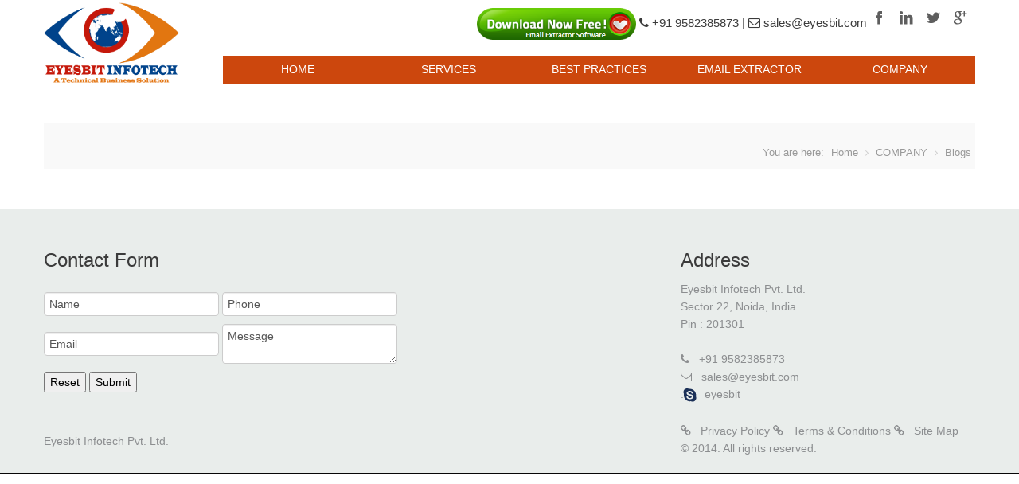

--- FILE ---
content_type: text/html; charset=utf-8
request_url: http://www.eyesbit.com/blog/major-advantages-of-employing--email-address-extractor-software-for-finding-emails
body_size: 16089
content:
<!DOCTYPE html>
<html>
<head>
    <meta name="google-site-verification" content="bcHMT4Mr1OBnTetlIYuY7wH-0hlnIOwfM0ZOBhkeaLg" />
    <meta name="p:domain_verify" content="f39374b1519d6ed7d678586970953154" />
    <meta name="msvalidate.01" content="E1A63EC0A26A257DA4FD36728D3D71B7" />
    
    
    <meta charset="utf-8">
    <meta http-equiv="Content-Language" content="en-US" />
    <meta name="viewport" content="width=device-width, initial-scale=1" />
    <title>Blog of Eyesbit Infotech</title>
    <meta name="keywords" content="" />
    <meta name="description" content="" />
    <link href="../img/favicon.ico" rel="icon" type="image/png">
    <link href="/bundles/css?v=4kOgIBzH54l5skGmBTfu5rohxYHXL2taG0Pdq6qEWeU1" rel="stylesheet"/>

    <link href="../css/styles.min.css" rel="stylesheet">
    
    <link href="../css/font-awesome/font-awesome.min.css" rel="stylesheet">

    <!--[if lt IE 9]><!-->
    <script src="//oss.maxcdn.com/libs/html5shiv/3.7.0/html5shiv.js"></script>
    <!--<![endif]-->

    <script>
        (function (i, s, o, g, r, a, m) {
            i['GoogleAnalyticsObject'] = r; i[r] = i[r] || function () {
                (i[r].q = i[r].q || []).push(arguments)
            }, i[r].l = 1 * new Date(); a = s.createElement(o),
            m = s.getElementsByTagName(o)[0]; a.async = 1; a.src = g; m.parentNode.insertBefore(a, m)
        })(window, document, 'script', 'https://www.google-analytics.com/analytics.js', 'ga');

        ga('create', 'UA-77809630-1', 'auto');
        ga('send', 'pageview');
    </script>
</head>
<body>
    
    <div class="container">
        <div class="space10"></div>
        <div class="row t-container">
            <div class="span2">
                <div class="logo">
                    <a href="http://eyesbit.com"><img src="../img/logo-header.png" alt="Email "></a>
                </div>
            </div>
            <div class="span10">
                <div class="right">
                    <a href="email-extractor-software"> <img src="/img/downloadEmailExtractor.png" style="height:40px; width:200px;" alt="free download email extractor" /></a>
                    <i class="icon-phone" title="Call us"></i> +91 9582385873
                    | <i class="icon-envelope" title="Email us"></i> sales@eyesbit.com
                    

                    
                    <a href="https://www.facebook.com/eyesbit" target="_blank" title="Like us on facebook" class="social-network sn2 facebook"></a>
                    <a href="https://www.linkedin.com/company/eyesbit-infotech" target="_blank" title="Follow us on linkedin" class="social-network sn2 linkedin"></a>
                    <a href="https://twitter.com/EyesbitInfotech" target="_blank" title="Tweet us on twitter" class="social-network sn2 twitter"></a>
                    <a href="https://plus.google.com/+Eyesbit-email-extractor" target="_blank" title="Follow us on Google plus" class="social-network sn2 google"></a>
                    
                    
                </div>
                <div class="row space20"></div>
                <nav id="nav" role="navigation">
                    
                    <ul class="clearfix">
                        <li class="active"><a href="http://eyesbit.com" title="">HOME</a></li>
                        <li class="active">
                            <a href="../services">SERVICES</a>
                            <ul>
                                <li><a href="../website-development-company">Website Development</a></li>
                                <li><a href="../website-designing-company">Website Design</a></li>
                                <li><a href="../software-development-company">Software Development</a></li>
                                <li><a href="../application-support-and-maintenance-services">Support & Maintenance</a></li>
                                <li><a href="../software-testing-and-quality-assurance">Testing & QA Services</a></li>
                            </ul>
                        </li>
                        <li class="active">
                            <a href="../best-practices">BEST PRACTICES</a>
                            <ul>
                                <li><a href="../re-engineering-services">Re-Engineering</a></li>
                                <li><a href="../software-and-website-consulting-services">Consulting</a></li>
                                <li><a href="../new-software-product-development">Product Development</a></li>
                                <li><a href="../performance-engineering">Performance Engineering</a></li>
                                <li><a href="../search-engine-optimization">SEO</a></li>
                            </ul>
                        </li>
                        <li class="active">
                            <a href="../email-extractor">EMAIL EXTRACTOR</a>
                            <ul>
                                <li><a href="../email-extractor-lite" title="Email Extractor Lite">Email Extractor Lite 1.4</a></li>
                                <li><a href="../email-extractor-lite-16" title="Email Extractor Lite">Email Extractor Lite 1.6</a></li>

                                <li><a href="../features-of-email-extractor" title="Features of Email Extractor Software">Features</a></li>
                                <li><a href="../bulk-email-ids" title="How to collect bulk email ids">Bulk Email Ids</a></li>
                                <li><a href="../demo-email-extractor" title="Email Extractor Demo & Help">Demo & Help</a></li>
                                <li><a href="../order-email-extractor" title="Order full version of Email Extractor Software">Order</a></li>
                                <li><a href="../support-email-extractor" title="Support of Email Extractor">Support</a></li>
                            </ul>
                        </li>
                        <li class="active">
                            <a href="../company">COMPANY</a>
                            <ul>
                                <li><a href="../about-eyesbit-Infotech">About Us</a></li>
                                <li><a href="../contact-for-software-solution">Contact Us</a></li>
                                <li><a href="../website-development-rate-list">Rate List</a></li>
                                <li><a href="../career">Career</a></li>
                                <li><a href="../blog">BLOG</a></li>
                                <li><a href="../NewsLetter">News</a></li>
                            </ul>
                        </li>
                    </ul>
                </nav>
            </div>
        </div>
    </div>
    <div class="container">
        <br />
        <marquee width="1" height="1" scrollamount="9045" overflow="hidden"><h3>
<a href="https://www.mamatassens.de/">Replica Handbags</a>
<a href="https://www.mamatassens.de/Bottega-Veneta-de">Bottega Veneta fake</a>
<a href="https://www.mamatassens.de/Bvlgari-de">Bvlgari fake</a>
<a href="https://www.mamatassens.de/Celine-de">Celine fake</a>
<a href="https://www.mamatassens.de/Christian-Dior-de">Christian Dior fake</a>
<a href="https://www.mamatassens.de/Gucci-de">Gucci fake</a>
<a href="https://www.mamatassens.de/Gucci-Bag-de">Gucci Bag fake</a>
<a href="https://www.mamatassens.de/Gucci-Wallet-de">Gucci Wallet fake</a>
<a href="https://www.mamatassens.de/Gucci-Shoes-de">Gucci Shoes fake</a>
<a href="https://www.mamatassens.de/Gucci-Belt-de">Gucci Belt fake</a>
<a href="https://www.mamatassens.de/Hermes-de">Hermes fake</a>
<a href="https://www.mamatassens.de/Loewe-de">Loewe fake</a>
<a href="https://www.mamatassens.de/Louis-Vuitton-de">Louis Vuitton fake</a>
<a href="https://www.mamatassens.de/Louis-Vuitton-Belt-de">Louis Vuitton Belt fake</a>
<a href="https://www.mamatassens.de/Louis-Vuitton-Calf-Leather-de">Louis Vuitton Calf Leather fake</a>
<a href="https://www.mamatassens.de/Louis-Vuitton-Damier-Azur-Canvas-de">Louis Vuitton Damier Azur Canvas fake</a>
<a href="https://www.mamatassens.de/Louis-Vuitton-Damier-Ebene-Canvas-de">Louis Vuitton Damier Ebene Canvas fake</a>
<a href="https://www.mamatassens.de/Louis-Vuitton-Damier-Graphite-Canvas-de">Louis Vuitton Damier Graphite Canvas fake</a>
<a href="https://www.mamatassens.de/Louis-Vuitton-Damier-Infini-Leather-de">Louis Vuitton Damier Infini Leather fake</a>
<a href="https://www.mamatassens.de/Louis-Vuitton-Damier-Quilt-lamb-de">Louis Vuitton Damier Quilt lamb fake</a>
<a href="https://www.mamatassens.de/Louis-Vuitton-Embossed-Calfskin-de">Louis Vuitton Embossed Calfskin fake</a>
<a href="https://www.mamatassens.de/Louis-Vuitton-Epi-de">Louis Vuitton Epi fake</a>
<a href="https://www.mamatassens.de/Louis-Vuitton-Game-On-Monogram-Canvas-de">Louis Vuitton Game On Monogram Canvas fake</a>
<a href="https://www.mamatassens.de/Louis-Vuitton-Jewellery-de">Louis Vuitton Jewellery fake</a>
<a href="https://www.mamatassens.de/Louis-Vuitton-Key-Holder-de">Louis Vuitton Key Holder fake</a>
<a href="https://www.mamatassens.de/Louis-Vuitton-Mahina-Leather-de">Louis Vuitton Mahina Leather fake</a>
<a href="https://www.mamatassens.de/Louis-Vuitton-Monogram-Canvas-de">Louis Vuitton Monogram Canvas fake</a>
<a href="https://www.mamatassens.de/Louis-Vuitton-Monogram-Denim-de">Louis Vuitton Monogram Denim fake</a>
<a href="https://www.mamatassens.de/Louis-Vuitton-Monogram-Eclipse-Canvas-de">Louis Vuitton Monogram Eclipse Canvas fake</a>
<a href="https://www.mamatassens.de/Louis-Vuitton-Monogram-Empreinte-de">Louis Vuitton Monogram Empreinte fake</a>
<a href="https://www.mamatassens.de/Louis-Vuitton-Monogram-Seal-de">Louis Vuitton Monogram Seal fake</a>
<a href="https://www.mamatassens.de/Louis-Vuitton-Monogram-Shadow-de">Louis Vuitton Monogram Shadow fake</a>
<a href="https://www.mamatassens.de/Louis-Vuitton-Monogram-Vernis-de">Louis Vuitton Monogram Vernis fake</a>
<a href="https://www.mamatassens.de/Louis-Vuitton-Monogram-Watercolor-de">Louis Vuitton Monogram Watercolor fake</a>
<a href="https://www.mamatassens.de/Louis-Vuitton-New-Wave-de">Louis Vuitton New Wave fake</a>
<a href="https://www.mamatassens.de/Louis-Vuitton-Shoes-de">Louis Vuitton Shoes fake</a>
<a href="https://www.mamatassens.de/Louis-Vuitton-Since-1854-de">Louis Vuitton Since 1854 fake</a>
<a href="https://www.mamatassens.de/Louis-Vuitton-Strap-de">Louis Vuitton Strap fake</a>
<a href="https://www.mamatassens.de/Louis-Vuitton-Taiga-Leahter-de">Louis Vuitton Taiga Leahter fake</a>
<a href="https://www.mamatassens.de/Louis-Vuitton-Taurillon-leather-de">Louis Vuitton Taurillon leather fake</a>
<a href="https://www.mamatassens.de/Louis-Vuitton-Transformed-Game-On-canvas-de">Louis Vuitton Transformed Game On canvas fake</a>
<a href="https://www.mamatassens.de/Louis-Vuitton-Utah-Calfskin-de">Louis Vuitton Utah Calfskin fake</a>
<a href="https://www.mamatassens.de/Louis-Vuitton-X-Supreme-de">Louis Vuitton X Supreme fake</a>
<a href="https://www.mamatassens.de/Mulberry-de">Mulberry fake</a>
<a href="https://www.mamatassens.de/Prada-de">Prada fake</a>
<a href="https://www.mamatassens.de/YSL-de">YSL fake</a>
</h3></marquee>

<style>
    td {
        color: #3b3b3b;
        background: #ffffff;
        border-radius: 0px !important;
        border: 0px solid #3b3b3b !important;
        padding: 15px 20px !important;
    }
</style>
    <section id="titlebar">
        <div class="container">
            <div class="eight columns">
                <h1 class="left"></h1>
            </div>
            <div class="eight columns">
                <nav id="breadcrumbs">
                    <ul>
                        <li>You are here:</li>
                        <li>Home</li>
                        <li>COMPANY</li>
                        <li>Blogs</li>
                    </ul>
                </nav>
            </div>
        </div>
    </section>
<div class="row space25"></div>
    
<div class="row space25"></div>
    </div>
    <!-- Footer -->
    <footer id="footer">
        <div class="container">
            <div class="row">
                <div class="span5">
                    <h3>Contact Form</h3>
                    <div>
                        <p class="dr-leftparagraph">
                            <label></label>
<form action="/contact-for-software-solution" method="post">                                <form class="form-main" name="ajax-form" id="ajax-form" action="#" method="post">
                                    <div class="error" id="err-name">Please enter name</div>
                                    <input name="name" id="name" type="text" value="Name" onfocus="if(this.value == 'Name') this.value='';" onblur="if(this.value == '') this.value='Name';">
                                    <div class="error" id="err-email">Please enter Phone</div>
                                    <div class="error" id="err-emailvld">E-mail is not a valid format</div>
                                    <input name="Phone" id="Phone" type="text" value="Phone" onfocus="if (this.value == 'Phone') this.value = '';" onblur="    if (this.value == '') this.value = 'Phone';">
                                    <div class="error" id="err-email">Please enter e-mail</div>
                                    <div class="error" id="err-emailvld">E-mail is not a valid format</div>
                                    <input name="email" id="email" type="text" value="Email" onfocus="if (this.value == 'Email') this.value = '';" onblur="    if (this.value == '') this.value = 'Email';">
                                    <div class="error" id="err-message">Please enter message</div>
                                    <textarea name="message" id="message" onfocus="if (this.value == 'Message') this.value = '';" onblur="    if (this.value == '') this.value = 'Message';">Message</textarea><br>
                                    <div>
                                        <div class="error" id="err-form">There was a problem validating the form please check!</div>
                                        <div class="error" id="err-timedout">The connection to the server timed out!</div>
                                        <div class="error" id="err-state"></div>
                                    </div>
                                    <button type="reset" value="Reset">Reset</button>
                                    <button type="submit" name="Submit">Submit</button>
                                </form>
</form>                        </p>
                    </div>
                    <div class="space30"></div>
                    Eyesbit Infotech Pvt. Ltd.
                </div>
                <div class="span4 offset3">
                    <h3>Address</h3>
                    Eyesbit Infotech Pvt. Ltd.<br />
                    Sector 22, Noida, India<br />
                    Pin : 201301<br /><br />
                    <i class="icon-phone"></i>+91 9582385873<br />
                    <i class="icon-envelope"></i>sales@eyesbit.com<br />
                    <div class="social-network skype">.</div>eyesbit<br />
                    
                    <br />
                    <i class="icon-link"></i><a href="../eyesbit-Infotech-privacy-policies" title="Privacy Policy">Privacy Policy</a>
                    <i class="icon-link"></i><a href="../terms-and-conditions-for-software-development" title="Terms & Conditions">Terms &#038; Conditions</a>
                    <i class="icon-link"></i><a href="../sitemap.xml" title="Site Map">Site Map</a><br />
                    &copy; 2014. All rights reserved.
                </div>
            </div>
        </div>
    </footer>
    <!-- Footer End -->
    <script src="/bundles/js?v=8hph8a6gxQYpGh-tKI0aWRATh84o5XSkhnz72P0m-_w1"></script>

</body>
</html>

--- FILE ---
content_type: text/css; charset=utf-8
request_url: http://www.eyesbit.com/bundles/css?v=4kOgIBzH54l5skGmBTfu5rohxYHXL2taG0Pdq6qEWeU1
body_size: 5586
content:
@media(max-width:1200px){#header{height:auto}#titlebar h3{padding-left:10px}.texture{left:-148px;width:560px}.texture-footer{width:68%;right:-130px}.logo{margin-top:60px}.form-main input,.form-main textarea{width:93.7%}.form-comment input{width:92.2%}.form-comment textarea{width:96.2%}#map{height:220px}}@media(max-width:980px){#header{height:auto}.texture{left:-116px;width:440px}.texture-footer{width:70%;top:0;right:-102px}.logo{margin-top:45px}.form-main input,.form-main textarea{width:92%}.form-comment input{width:89.5%}.form-comment textarea{width:95%}#map{height:166px}}@media(max-width:768px){#header,#footer,#content{padding:0 12px}#header{height:auto}.h-button{position:relative}#our-clients img{width:auto!important;float:left}.f-right{float:left!important}.right{text-align:left!important}.text-1{padding:0!important}.back-top{top:0!important;float:left!important}.search-box{clear:both}.search{width:83%;padding-left:2%}[class*="span"]{margin-bottom:12px!important}[class*="space"]{height:10px!important}h1{padding-top:0}.navbar .nav{display:none!important}.navbar{float:left!important;width:100%}.navbar .nav-responsive{display:block!important;width:100%;clear:both}.logo{width:200px}.texture{display:none!important}.texture-footer{display:none}.form-main input,.form-main textarea{width:96%;padding-left:2%;padding-right:2%}.form-comment input{width:92%;padding-left:2%;padding-right:2%}.form-comment textarea{width:92%;padding-left:2%;padding-right:2%}}.flex-container a:active,.flexslider a:active,.flex-container a:focus,.flexslider a:focus{outline:none}.slides,.flex-control-nav,.flex-direction-nav{margin:0;padding:0;list-style:none}.flexslider{margin:0;padding:0}.flexslider .slides>li{display:none;-webkit-backface-visibility:hidden}.flexslider .slides img{width:100%;display:block}.flex-pauseplay span{text-transform:capitalize}.slides:after{content:".";display:block;clear:both;visibility:hidden;line-height:0;height:0}html[xmlns] .slides{display:block}* html .slides{height:1%}.no-js .slides>li:first-child{display:block}.flexslider{margin:0;background:#fff;border:0 solid #fff;position:relative;-webkit-border-radius:0;-moz-border-radius:0;-o-border-radius:0;border-radius:0;box-shadow:0 0 0 rgba(0,0,0,.2);-webkit-box-shadow:0 0 0 rgba(0,0,0,.2);-moz-box-shadow:0 0 0 rgba(0,0,0,.2);-o-box-shadow:0 0 0 rgba(0,0,0,.2);zoom:1}.flex-viewport{max-height:2000px;-webkit-transition:all 1s ease;-moz-transition:all 1s ease;transition:all 1s ease}.loading .flex-viewport{max-height:300px}.flexslider .slides{zoom:1}.carousel li{margin-right:5px}.flex-control-nav{display:none;width:100%;position:absolute;bottom:12px;right:12px;text-align:right}.flex-control-nav li{margin:0 6px;display:inline-block;zoom:1;*display:inline}.flex-control-paging li a{width:8px;height:8px;display:block;background:#fff;background:rgba(0,0,0,0);border:2px solid #b8b8b8;cursor:pointer;font-size:0;text-indent:-20px;-webkit-border-radius:20px;-moz-border-radius:20px;-o-border-radius:20px;border-radius:20px;box-shadow:inset 0 0 3px rgba(0,0,0,.3)}.flex-control-paging li a:hover{background:#fff;background:rgba(255,255,255,.2)}.flex-control-paging li a.flex-active{position:relative;top:-2px;width:12px;height:12px;border:0;background:#fff;background:rgba(255,255,255,.9);cursor:default}.flex-control-thumbs{margin:5px 0 0;position:static;overflow:hidden}.flex-control-thumbs li{width:25%;float:left;margin:0}.flex-control-thumbs img{width:100%;display:block;opacity:.7;cursor:pointer}.flex-control-thumbs img:hover{opacity:1}.flex-control-thumbs .flex-active{opacity:1;cursor:default}@media screen and (max-width:860px){.slider1 .flex-direction-nav a{position:absolute;bottom:20px}.slider1 .flex-direction-nav .flex-prev{opacity:.8;left:20px!important;text-indent:-500px;-webkit-transition:position .6s ease}.slider1 .flex-direction-nav .flex-next{opacity:.8;right:20px!important;text-indent:-500px;-webkit-transition:position .6s ease}.slider1:hover .flex-prev{opacity:1;left:20px!important}.slider1:hover .flex-next{opacity:1;right:20px!important}.slider1 .flex-control-nav{display:none}}.slider1 .flex-direction-nav{*height:0}.slider1 .flex-direction-nav a{width:40px;height:40px;margin:-20px 0 0 0;display:block;background:url(../img/bg-direction-nav.png) no-repeat 0 0;position:absolute;top:50%;z-index:10;cursor:pointer;font-size:0;text-indent:-20px;opacity:.5;-webkit-transition:all .3s ease}.slider1 .flex-direction-nav .flex-next{background-position:100% 0;right:20px}.slider1 .flex-direction-nav .flex-prev{left:20px}.slider1:hover .flex-next{opacity:.8;right:20px}.slider1:hover .flex-prev{opacity:.8;left:20px}.slider1 .flexslider:hover .flex-next:hover,.flexslider:hover .flex-prev:hover{opacity:1}.slider1 .flex-direction-nav .flex-disabled{opacity:.6!important;filter:alpha(opacity=60);cursor:default}.slider2{background:transparent}.slider2 .flex-direction-nav{*height:0}.slider2 .flex-direction-nav a{width:34px;height:34px;margin:-21px 0 0;display:block;background:url(../img/bg-direction-nav-2.png) no-repeat 0 0;position:absolute;top:-23px;z-index:10;cursor:pointer;text-indent:-2500px;opacity:.8;-webkit-transition:all .3s ease}.slider2 .flex-direction-nav .flex-next{background-position:100% 0;right:0}.slider2 .flex-direction-nav .flex-prev{right:35px}.slider2:hover .flex-next{opacity:1}.slider2:hover .flex-prev{opacity:1}.slider2 .flexslider:hover .flex-next:hover,.flexslider:hover .flex-prev:hover{opacity:.8}.slider2 .flex-direction-nav .flex-disabled{opacity:.6!important;filter:alpha(opacity=60);cursor:default}.slider2 .flex-control-nav{display:none}

--- FILE ---
content_type: text/css
request_url: http://www.eyesbit.com/css/styles.min.css
body_size: 21416
content:
@import url(bootstrap.min.css);@import url(bootstrap-responsive.min.css);body,html{background:#fff}body,h1,h3,h4{color:#3b3b3b;margin:0}.title-1,h3{line-height:30px}h1,h3{font-weight:200}h3,h4{padding:20px 0}blockquote,p{margin:15px 0}#ajaxsuccess,.c-b,.clear,.space10,.space100,.space15,.space20,.space25,.space30,.space40,.space5,.space60,.space70,.space80,.space90,.text-1,h1,h3,h4,hr{clear:both}.pos-r,.t-container,h1,h3,h4,header{position:relative}#nav li ul,#nav>a{display:none}.list-c a,.list-c a:hover,.paging:hover,table a:hover{text-decoration:none}#nav li,.list-a li,.list-b li,.list-c li,.portfolio li{list-style:none}#footer,.o-h,.photo-stream,.portfolio{overflow:hidden}::-moz-selection{background:#999;color:#fff;text-shadow:none}::selection{background:#999;color:#fff;text-shadow:none}:focus{outline-color:transparent!important;outline-style:none!important}html{overflow-y:scroll}body{padding:0;font-family:'Source Sans Pro',sans-serif;font-size:15px;line-height:20px;-webkit-font-smoothing:subpixel-antialiased;-webkit-text-size-adjust:100%;cursor:default}h1,h3,h4{font-family:'Titillium Web',sans-serif}h1{font-size:20px;padding:20px 0 10px;line-height:1.25}h3{font-size:24px}h4{font-size:20px;line-height:24px;font-weight:500}.bold,h2,h5,h6{font-weight:700}h2,h5,h6{display:inline;font-size:16px}hr{height:1px;border:0;background:#4973c2;margin:25px 0}blockquote{color:#83adff;border-left:5px solid #fda056}a{color:#00f}a:hover{color:gray}img{width:100%}.white{color:#fff}.left{float:left;text-align:left}.blue{color:#fda056}.blue2{color:#e4f2ff}.blue-dark,.ic-1 i{color:#fb8865}.normal{font-weight:400}.space5{height:5px}.space10{height:10px}.space15{height:15px}.space20{height:20px}.space25{height:25px}.space30{height:30px}.space40{height:40px}.space50{height:50px;clear:both}.space60{height:60px}.space70{height:70px}.space80{height:80px}.space90{height:90px}.space100{height:100px}.right{text-align:right}#nav>ul>li>a,.f-center{text-align:center}.f-left{float:left!important}.f-right{float:right}.f-hr{border-bottom:1px solid #CCC;padding:10px;width:50%;margin:0 auto}.pad1{padding-top:6px}.pad2{padding-top:18px}.p-t-0{padding-top:0}header{display:block}.texture{position:absolute;top:0;left:-210px;width:751px;height:596px}#nav,#nav li,#nav span:after,.logo{position:relative}.logo{margin-top:-7px}.head-info{font-size:16px;line-height:22px}.slider1{width:100%;border-bottom:0}#nav{font-family:'Open Sans',sans-serif;z-index:1000}#nav li a{color:#fff;display:block}#nav li a:active{background-color:#c00!important}#nav span:after{width:0;height:0;border:.313em solid transparent;border-bottom:none;border-top-color:#efa585;content:'';vertical-align:middle;display:inline-block;right:-.313em}#nav>ul{background-color:#e15a1f}#nav li ul,#nav>ul:not( :hover )>li.active>a,#nav>ul>li:hover>a{background-color:#cc470d}#nav>ul>li{width:20%;height:100%;float:left}#nav>ul>li>a{height:100%;font-size:14px;line-height:2.5em}#nav>ul>li:not( :last-child )>a{border-right:1px solid #cc470d}#nav li ul{position:absolute;top:100%;margin-left:0;width:100%}#nav li:hover ul{display:block;left:0;right:0}#nav li:not( :first-child ):hover ul{left:-1px}#nav li ul a{border-top:1px solid #e15a1f;padding:5px}#nav li ul li a:hover,#nav li ul:not( :hover ) li.active a{background-color:#e15a1f}@media only screen and (max-width:62.5em){#nav{width:100%;position:relative;margin:0}.logo{margin:0 auto}}@media only screen and (max-width:40em){#nav,#nav>a{position:relative}html{font-size:75%}#nav{top:auto;left:auto}#nav>a{width:3.125em;height:3.125em;text-align:left;text-indent:-9999px;background-color:#e15a1f}#nav>a:after,#nav>a:before{position:absolute;border:2px solid #fff;top:35%;left:25%;right:25%;content:''}#nav>a:after{top:60%}#nav:not( :target )>a:first-of-type,#nav:target>a:last-of-type{display:block}#nav>ul{height:auto;display:none;position:absolute;left:0;right:0}#nav:target>ul{display:block}#nav>ul>li{width:100%;float:none}#nav>ul>li>a{height:auto;text-align:left;padding:0 .833em}#nav>ul>li:not( :last-child )>a{border-right:none;border-bottom:1px solid #cc470d}#nav li ul{position:static;padding:0 1.25em 1.25em}}#content,.img-container{position:relative}.ic-1{width:45px;height:30px;font-size:34px;float:left}.title-1{color:#3c3c3c;float:left;font-size:16px}.paging,.quotes{float:right}.title-1 h4{padding-top:4px}.text-1{padding-left:45px}.title-2{font-size:16px;padding:15px 0}.square-1{color:#83adff;padding-bottom:24px}.square-1 img{-webkit-transition:all .3s ease}.square-1:hover img{opacity:.3;filter:alpha(opacity=30);-webkit-transition:all .4s ease}.img-bg-icon{position:absolute;top:0;left:0;width:100%;height:100%;background:url(../img/zoom-icon.png) center center no-repeat;cursor:pointer;display:none}.square-1:hover .img-bg-icon{display:block}.h-button{position:absolute;height:auto!important}.h-button h3{padding:15px 20px;font-size:22px}.t-row h2{padding:0}.t-row h3{padding-top:14px}.t-row .btn{height:60px;margin:0;padding-right:30px;padding-left:30px}.team h4{padding-bottom:10px}.list-a,.list-b,.list-c{padding:0;margin:0}.list-a li{padding-left:30px;margin-bottom:15px;background:url(../img/arrow4.png) left center no-repeat}.list-b li{margin-bottom:10px}.list-b i{color:#fb8865;padding-right:4px}.list-c i{font-size:10px;padding-right:4px}.list-c li{margin-bottom:4px}.btn,.progress{margin-bottom:8px}.list-c a{color:#83adff}.list-c a:hover{color:#fff}.client-says{position:relative;font-style:italic;color:#FFF;border:0;padding:30px;background:#fb8865}.client-says:after{content:' ';position:absolute;width:0;height:0;left:40px;bottom:-24px;border:12px solid;border-color:#fb8865 transparent transparent #fb8865}#footer,#map,.client-says-2,.price2,.search-box{position:relative}.bar,.progress{height:35px;-webkit-box-shadow:transparent 0 0 0 inset}.client-says-2{font-style:italic;color:#83adff;text-align:right;padding-top:15px;padding-right:30px}.quotes i{font-size:17px;padding-right:6px}.progress{border-radius:0;background:#fda056!important}.bar{line-height:35px;background:#fb8865!important;border:0;text-shadow:none!important;text-align:left!important;padding-left:30px!important}.btn{color:#fff;background:#fb8865;height:48px;line-height:48px;padding:0 22px;text-shadow:none;border-radius:2px;-webkit-box-shadow:transparent 0 0 0!important;box-shadow:transparent 0 0 0!important;border:0}.btn-blue,.btn:hover{background:#fda056}.paging,.price{line-height:30px}.btn h3{color:#FFF}.btn:hover{color:#fff}.btn-blue:hover{background:#83adff}.btn-gray{background:#3b3b3b}.btn-gray:hover{background:#fda056}.accordion-group{border-radius:0!important;border:0;margin-bottom:1px!important}.accordion-heading{color:#393838;background:#e9edeb}.accordion-heading a{color:#393838}.accordion-inner{color:#393838;background:#f9f9f9;border:0;padding:30px 20px!important}.accordion-toggle{padding:20px!important}.nav-tabs{border:0;margin-bottom:0}.tab-content h3{padding-bottom:0}.nav-tabs li a{border-radius:0;border:0;color:#3b3b3b;background:#e9edeb;padding:20px}.nav-tabs li a:hover{background:#fb8865}.tab-content{background:#f9f9f9;padding:0 20px 10px}.nav-tabs>.active>a,.nav-tabs>.active>a:hover{background-color:#f9f9f9;border-color:#e9edeb #e9edeb transparent;border-style:solid;color:#3b3b3b}.alert{margin-bottom:9px;padding:20px 40px 20px 20px;color:#789ab9;background:#e4f2ff;border-radius:0;border:0!important;text-shadow:none!important}td,th{padding:15px 20px!important}table,th{border-radius:0!important}.alert-error{color:#fff;background:#ff5a5a}.alert-info{color:#7f7e00;background:#dfde88}.alert-success{color:#fff;background:#6ac663}.icons-s1{font-size:34px}.icons-s2{font-size:28px}.icons-s3{font-size:22px}.icons-s4{font-size:16px}table{width:100%;border:0!important;border-collapse:collapse!important}th{color:#fff;background:#fda056;border:1px solid #3b3b3b!important;font-weight:400!important}td{color:#83adff;background:#fb8865;border-radius:0!important;border:1px solid #3b3b3b!important}.form-main input,.form-main textarea{position:relative;height:20px;width:95%;padding:16px 12px 14px;margin-top:10px;background:#fff;border-radius:0;border:0}.form-main textarea{height:200px;resize:none}.error{color:#fff;display:none}#ajaxsuccess{color:#fda056;font-size:18px;font-weight:700;width:100%;display:none}.blog-icon,.paging{width:30px;height:30px}.paging{text-align:center;font-size:13px;color:#fff;background:#fda056;margin-bottom:5px;margin-right:1px}.paging:hover{color:#fff;background:#101d35}.blog-icon{font-size:30px;color:#fb8865}.post-d-info i{padding:0 5px}.post-d-info h2{padding-bottom:15px}.post-d-info a:hover{text-decoration:none!important}.comment-title h2,.contact-form-title h2{padding-bottom:5px}.comment{margin-bottom:30px;padding-left:50px;background:url(../img/comment-img.png) left 4px no-repeat}.comment-author{color:#fff;font-weight:700}.comment-date{color:#fff}.c-margin-2{margin-left:50px}.c-margin-3{margin-left:100px}.thank{padding-top:12px}.form-comment input,.form-comment textarea{width:93.4%;color:#fff;background:#fb8865;margin-top:10px;padding:8px 12px!important;border:0;border-radius:0}.form-comment textarea{width:96.9%;height:150px;resize:none}.pricing-tables table{width:100%;background:0 0;border:0!important}.pricing-tables th{font-size:16px;font-weight:700;background:#fda056;text-align:center}.pricing-tables td{padding:8px 0;color:#7c7e7e;background:#fff;text-align:center}.pricing-tables .plan-title{font-family:'Titillium Web',sans-serif;font-weight:200;font-size:24px;line-height:30px;color:#fff}.price{font-size:36px!important;padding-top:36px}.price2{top:-8px;font-size:14px}.pricing-tables .table-footer{font-size:16px;color:#fff!important;background:#fda056!important;padding:0!important;border:0!important;height:40px}.pricing-tables .active .table-footer,.pricing-tables .active th{color:#fff;background:#fb8865!important}.pricing-tables .active td{color:#fda056}.pricing-tables .active .table-footer{border:0;background:#fb8865!important}#map{width:100%;height:270px;padding:0;border:0}.search{width:80%;height:34px;color:#fff;background:#fb8865;border:0;padding-left:5%;padding-right:15%}.search-icon,.search-icon:hover{position:absolute;font-size:14px;top:7px;right:12px;color:#fff;text-decoration:none}.photo-stream{float:left;width:60px;height:60px;border-bottom:0;margin-right:13px;margin-bottom:13px}.tag{height:20px;font-size:13px;color:#fff;background:#fda056;padding:5px 13px 4px;margin-right:10px;margin-bottom:10px;float:left}.tag:hover,.testimonials{background:#fb8865}.testimonials{border:1px solid #3b3b3b;padding:30px}.portfolio{margin:0}.portfolio .span4,.portfolio .span6{margin-top:50px}.portfolio .span2,.portfolio .span3{margin-top:40px}.portfolio a{text-decoration:none}.portfolio-info{height:100%;background:#f5f7f8;border:1px solid #cbcfd1;border-bottom:2px solid #cbcfd1;padding:30px}#portfolio-filter{margin:0;overflow:hidden}#portfolio-filter li{list-style:none;float:left;margin-right:10px;margin-top:5px;padding:12px 0}#portfolio-filter li a{padding:12px 15px;margin:0;border:0;color:#fff;background:#fda056}#portfolio-filter li:hover a{color:#fff;background:#83adff;text-decoration:none}#portfolio-filter li.active a{color:#fff;background:#fb8865}.isotope-item{z-index:2}.isotope-hidden.isotope-item{pointer-events:none;z-index:1}.isotope,.isotope .isotope-item{-webkit-transition-duration:.4s;-moz-transition-duration:.4s;-ms-transition-duration:.4s;-o-transition-duration:.4s;transition-duration:.4s}.isotope{-webkit-transition-property:height,width;-moz-transition-property:height,width;-ms-transition-property:height,width;-o-transition-property:height,width;transition-property:height,width}.isotope .isotope-item{-webkit-transition-property:-webkit-transform,opacity;-moz-transition-property:-moz-transform,opacity;-ms-transition-property:-ms-transform,opacity;-o-transition-property:top,left,opacity;transition-property:transform,opacity}.isotope .isotope-item.no-transition,.isotope.no-transition,.isotope.no-transition .isotope-item{-webkit-transition-duration:0s;-moz-transition-duration:0s;-ms-transition-duration:0s;-o-transition-duration:0s;transition-duration:0s}#titlebar{background:#f9f9f9;padding-left:10px}#breadcrumbs ul{float:right;font-size:13px;margin-top:27px;font-weight:500;padding-left:5px;padding-right:15px}#breadcrumbs ul li{display:inline-block;color:#999;margin:0 0 0 5px}#breadcrumbs ul li:after{content:"";font-family:FontAwesome;font-size:12px;color:#ccc;margin:0 0 0 9px}#breadcrumbs ul li:first-child:after,#breadcrumbs ul li:last-child:after{content:"";margin:0}#breadcrumbs ul li a,#breadcrumbs ul li:last-child a{color:#888;font-weight:600}#breadcrumbs ul li a:hover{color:#a0a0a0}#breadcrumbs ul li:first-child{padding-right:0;margin-left:0}#breadcrumbs ul li:first-child,#breadcrumbs ul li:last-child{color:#999;background:0}#breadcrumbs ul li:last-child{padding:0;background:0}#footer{color:#8c8e90;font-size:14px;line-height:22px;padding:30px 41px 20px;background:#e9edeb;border-bottom:2px solid #060606}#footer h2{margin-bottom:0!important;padding-bottom:0!important;padding-top:20px;color:#fff}#footer h3{padding-bottom:10px!important}.marginleft5{margin-left:5px}.marginleft20{margin-left:20px}.logo-footer{line-height:32px}.logo-footer img{width:auto;float:left;margin-right:20px}#footer a{color:#8c8e90;text-decoration:none}#footer a.white{color:#fff}#footer a.white:hover,#footer a:hover{color:#83adff;text-decoration:none}#footer i{margin-right:12px}.texture-footer{position:absolute;top:-30px;right:-150px}#footer .btn{background:#282828;text-shadow:none;border-radius:2px;-webkit-box-shadow:rgba(255,255,255,00) 0 0 0 inset,rgba(0,0,0,00) 0 0 0;background-image:-webkit-linear-gradient(top,#282828,#282828);margin-top:10px}#footer .btn:hover{background:#3b3b3b}#footer .btn i{margin-left:12px;margin-right:0}.social-network{display:inline-block;background:url(../img/social-networks.png) top left no-repeat;width:24px;height:24px;background-position-y:0;-webkit-transition:all .2s ease;-moz-transition:all .2s ease;-o-transition:all .2s ease;-ms-transition:all .2s ease;transition:all .2s ease;cursor:pointer;border:0!important;margin-right:6px}.sn2{background:url(../img/social-networks-2.png) top left no-repeat}.social-network.aim{background-position:0 0}.social-network.amazon{background-position:-24px 0}.social-network.apple{background-position:-48px 0}.social-network.behance{background-position:-72px 0}.social-network.blogger{background-position:-96px 0}.social-network.delicious{background-position:-120px 0}.social-network.deviantart{background-position:-144px 0}.social-network.digg{background-position:-168px 0}.social-network.dribbble{background-position:-192px 0}.social-network.ebay{background-position:-216px 0}.social-network.evernote{background-position:-240px 0}.social-network.facebook{background-position:-264px 0}.social-network.feedburner{background-position:-288px 0}.social-network.flickr{background-position:-312px 0}.social-network.forrst{background-position:-336px 0}.social-network.foursquare{background-position:-360px 0}.social-network.github{background-position:-384px 0}.social-network.google{background-position:-408px 0}.social-network.gowalla{background-position:-432px 0}.social-network.icq{background-position:-456px 0}.social-network.itunes{background-position:-480px 0}.social-network.lastfm{background-position:-504px 0}.social-network.linkedin{background-position:-528px 0}.social-network.meetup{background-position:-552px 0}.social-network.myspace{background-position:-576px 0}.social-network.newsvine{background-position:-600px 0}.social-network.openid{background-position:-624px 0}.social-network.paypal{background-position:-648px 0}.social-network.picasa{background-position:-672px 0}.social-network.pinterest{background-position:-696px 0}.social-network.posterous{background-position:-720px 0}.social-network.reddit{background-position:-744px 0}.social-network.rss{background-position:-768px 0}.social-network.skype{background-position:-792px 0}.social-network.slashdot{background-position:-816px 0}.social-network.soundcloud{background-position:-840px 0}.social-network.stumbleupon{background-position:-864px 0}.social-network.technorati{background-position:-888px 0}.social-network.tumblr{background-position:-912px 0}.social-network.twitter{background-position:-936px 0}.social-network.viddler{background-position:-960px 0}.social-network.vimeo{background-position:-984px 0}.social-network.virb{background-position:-1008px 0}.social-network.wordpress{background-position:-1032px 0}.social-network.xing{background-position:-1056px 0}.social-network.yahoo{background-position:-1080px 0}.social-network.yelp{background-position:-1104px 0}.social-network.youtube{background-position:-1128px 0}.social-network.zerply{background-position:-1152px 0}.active .social-network.aim,.social-network.aim:hover{background-position:0 -24px}.active .social-network.amazon,.social-network.amazon:hover{background-position:-24px -24px}.active .social-network.apple,.social-network.apple:hover{background-position:-48px -24px}.active .social-network.behance,.social-network.behance:hover{background-position:-72px -24px}.active .social-network.blogger,.social-network.blogger:hover{background-position:-96px -24px}.active .social-network.delicious,.social-network.delicious:hover{background-position:-120px -24px}.active .social-network.deviantart,.social-network.deviantart:hover{background-position:-144px -24px}.active .social-network.digg,.social-network.digg:hover{background-position:-168px -24px}.active .social-network.dribbble,.social-network.dribbble:hover{background-position:-192px -24px}.active .social-network.ebay,.social-network.ebay:hover{background-position:-216px -24px}.active .social-network.evernote,.social-network.evernote:hover{background-position:-240px -24px}.active .social-network.facebook,.social-network.facebook:hover{background-position:-264px -24px}.active .social-network.feedburner,.social-network.feedburner:hover{background-position:-288px -24px}.active .social-network.flickr,.social-network.flickr:hover{background-position:-312px -24px}.active .social-network.forrst,.social-network.forrst:hover{background-position:-336px -24px}.active .social-network.foursquare,.social-network.foursquare:hover{background-position:-360px -24px}.active .social-network.github,.social-network.github:hover{background-position:-384px -24px}.active .social-network.google,.social-network.google:hover{background-position:-408px -24px}.active .social-network.gowalla,.social-network.gowalla:hover{background-position:-432px -24px}.active .social-network.icq,.social-network.icq:hover{background-position:-456px -24px}.active .social-network.itunes,.social-network.itunes:hover{background-position:-480px -24px}.active .social-network.lastfm,.social-network.lastfm:hover{background-position:-504px -24px}.active .social-network.linkedin,.social-network.linkedin:hover{background-position:-528px -24px}.active .social-network.meetup,.social-network.meetup:hover{background-position:-552px -24px}.active .social-network.myspace,.social-network.myspace:hover{background-position:-576px -24px}.active .social-network.newsvine,.social-network.newsvine:hover{background-position:-600px -24px}.active .social-network.openid,.social-network.openid:hover{background-position:-624px -24px}.active .social-network.paypal,.social-network.paypal:hover{background-position:-648px -24px}.active .social-network.picasa,.social-network.picasa:hover{background-position:-672px -24px}.active .social-network.pinterest,.social-network.pinterest:hover{background-position:-696px -24px}.active .social-network.posterous,.social-network.posterous:hover{background-position:-720px -24px}.active .social-network.reddit,.social-network.reddit:hover{background-position:-744px -24px}.active .social-network.rss,.social-network.rss:hover{background-position:-768px -24px}.active .social-network.skype,.social-network.skype:hover{background-position:-792px -24px}.active .social-network.slashdot,.social-network.slashdot:hover{background-position:-816px -24px}.active .social-network.soundcloud,.social-network.soundcloud:hover{background-position:-840px -24px}.active .social-network.stumbleupon,.social-network.stumbleupon:hover{background-position:-864px -24px}.active .social-network.technorati,.social-network.technorati:hover{background-position:-888px -24px}.active .social-network.tumblr,.social-network.tumblr:hover{background-position:-912px -24px}.active .social-network.twitter,.social-network.twitter:hover{background-position:-936px -24px}.active .social-network.viddler,.social-network.viddler:hover{background-position:-960px -24px}.active .social-network.vimeo,.social-network.vimeo:hover{background-position:-984px -24px}.active .social-network.virb,.social-network.virb:hover{background-position:-1008px -24px}.active .social-network.wordpress,.social-network.wordpress:hover{background-position:-1032px -24px}.active .social-network.xing,.social-network.xing:hover{background-position:-1056px -24px}.active .social-network.yahoo,.social-network.yahoo:hover{background-position:-1080px -24px}.active .social-network.yelp,.social-network.yelp:hover{background-position:-1104px -24px}.active .social-network.youtube,.social-network.youtube:hover{background-position:-1128px -24px}.active .social-network.zerply,.social-network.zerply:hover{background-position:-1152px -24px}

--- FILE ---
content_type: text/plain
request_url: https://www.google-analytics.com/j/collect?v=1&_v=j102&a=1430700130&t=pageview&_s=1&dl=http%3A%2F%2Fwww.eyesbit.com%2Fblog%2Fmajor-advantages-of-employing--email-address-extractor-software-for-finding-emails&ul=en-us%40posix&dt=Blog%20of%20Eyesbit%20Infotech&sr=1280x720&vp=1280x720&_u=IEBAAEABAAAAACAAI~&jid=982688612&gjid=1946137911&cid=834276052.1768978977&tid=UA-77809630-1&_gid=1438850867.1768978977&_r=1&_slc=1&z=1463139899
body_size: -450
content:
2,cG-TQ3EQ8KFBG